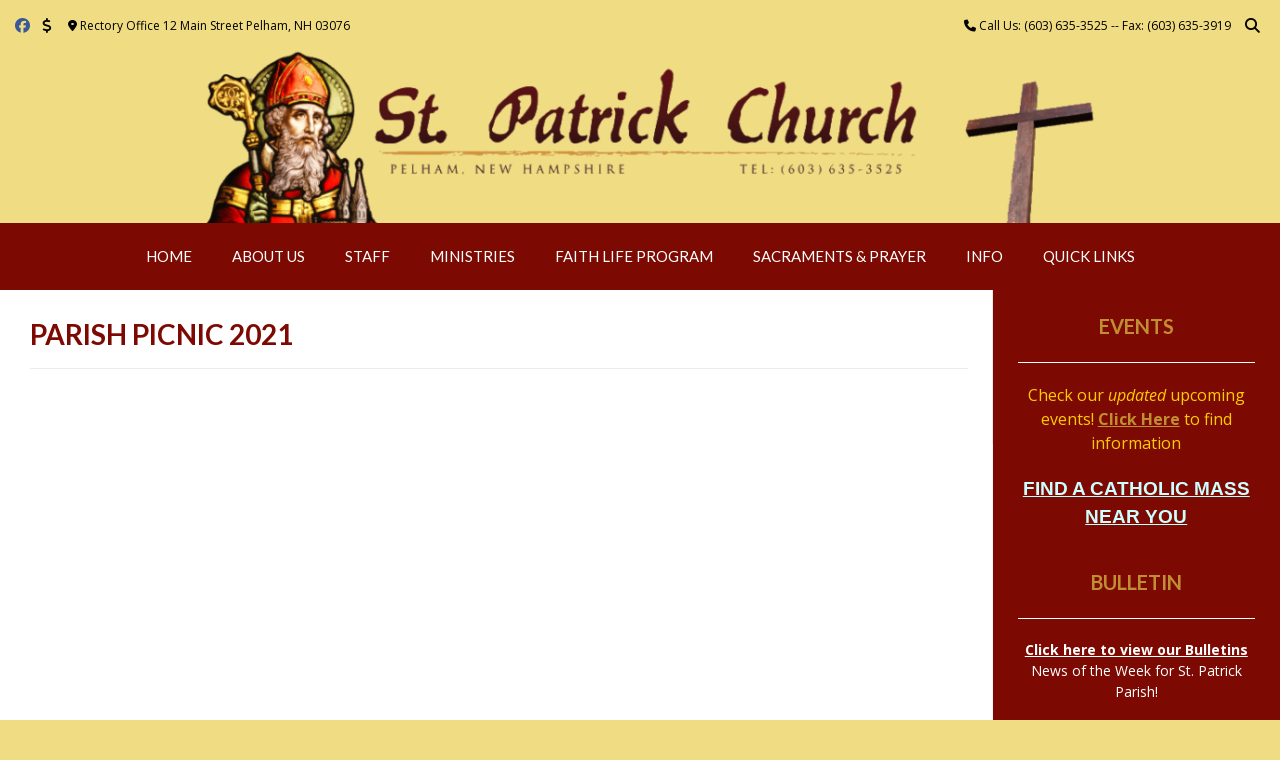

--- FILE ---
content_type: text/html; charset=UTF-8
request_url: https://stpatricks-pelham.com/parish-picnic-2021/
body_size: 77542
content:
<!DOCTYPE html><!-- Vogue Premium -->
<html lang="en-US">
<head>
<meta charset="UTF-8">
<meta name="viewport" content="width=device-width, initial-scale=1">
<link rel="profile" href="https://gmpg.org/xfn/11">
<title>Parish Picnic 2021 &#8211; Saint Patrick Church</title>
<meta name='robots' content='max-image-preview:large' />
<link rel='dns-prefetch' href='//fonts.googleapis.com' />
<link rel="alternate" type="application/rss+xml" title="Saint Patrick Church &raquo; Feed" href="https://stpatricks-pelham.com/feed/" />
<link rel="alternate" type="application/rss+xml" title="Saint Patrick Church &raquo; Comments Feed" href="https://stpatricks-pelham.com/comments/feed/" />
<link rel="alternate" title="oEmbed (JSON)" type="application/json+oembed" href="https://stpatricks-pelham.com/wp-json/oembed/1.0/embed?url=https%3A%2F%2Fstpatricks-pelham.com%2Fparish-picnic-2021%2F" />
<link rel="alternate" title="oEmbed (XML)" type="text/xml+oembed" href="https://stpatricks-pelham.com/wp-json/oembed/1.0/embed?url=https%3A%2F%2Fstpatricks-pelham.com%2Fparish-picnic-2021%2F&#038;format=xml" />
<style id='wp-img-auto-sizes-contain-inline-css' type='text/css'>
img:is([sizes=auto i],[sizes^="auto," i]){contain-intrinsic-size:3000px 1500px}
/*# sourceURL=wp-img-auto-sizes-contain-inline-css */
</style>
<style id='wp-emoji-styles-inline-css' type='text/css'>

	img.wp-smiley, img.emoji {
		display: inline !important;
		border: none !important;
		box-shadow: none !important;
		height: 1em !important;
		width: 1em !important;
		margin: 0 0.07em !important;
		vertical-align: -0.1em !important;
		background: none !important;
		padding: 0 !important;
	}
/*# sourceURL=wp-emoji-styles-inline-css */
</style>
<style id='wp-block-library-inline-css' type='text/css'>
:root{--wp-block-synced-color:#7a00df;--wp-block-synced-color--rgb:122,0,223;--wp-bound-block-color:var(--wp-block-synced-color);--wp-editor-canvas-background:#ddd;--wp-admin-theme-color:#007cba;--wp-admin-theme-color--rgb:0,124,186;--wp-admin-theme-color-darker-10:#006ba1;--wp-admin-theme-color-darker-10--rgb:0,107,160.5;--wp-admin-theme-color-darker-20:#005a87;--wp-admin-theme-color-darker-20--rgb:0,90,135;--wp-admin-border-width-focus:2px}@media (min-resolution:192dpi){:root{--wp-admin-border-width-focus:1.5px}}.wp-element-button{cursor:pointer}:root .has-very-light-gray-background-color{background-color:#eee}:root .has-very-dark-gray-background-color{background-color:#313131}:root .has-very-light-gray-color{color:#eee}:root .has-very-dark-gray-color{color:#313131}:root .has-vivid-green-cyan-to-vivid-cyan-blue-gradient-background{background:linear-gradient(135deg,#00d084,#0693e3)}:root .has-purple-crush-gradient-background{background:linear-gradient(135deg,#34e2e4,#4721fb 50%,#ab1dfe)}:root .has-hazy-dawn-gradient-background{background:linear-gradient(135deg,#faaca8,#dad0ec)}:root .has-subdued-olive-gradient-background{background:linear-gradient(135deg,#fafae1,#67a671)}:root .has-atomic-cream-gradient-background{background:linear-gradient(135deg,#fdd79a,#004a59)}:root .has-nightshade-gradient-background{background:linear-gradient(135deg,#330968,#31cdcf)}:root .has-midnight-gradient-background{background:linear-gradient(135deg,#020381,#2874fc)}:root{--wp--preset--font-size--normal:16px;--wp--preset--font-size--huge:42px}.has-regular-font-size{font-size:1em}.has-larger-font-size{font-size:2.625em}.has-normal-font-size{font-size:var(--wp--preset--font-size--normal)}.has-huge-font-size{font-size:var(--wp--preset--font-size--huge)}.has-text-align-center{text-align:center}.has-text-align-left{text-align:left}.has-text-align-right{text-align:right}.has-fit-text{white-space:nowrap!important}#end-resizable-editor-section{display:none}.aligncenter{clear:both}.items-justified-left{justify-content:flex-start}.items-justified-center{justify-content:center}.items-justified-right{justify-content:flex-end}.items-justified-space-between{justify-content:space-between}.screen-reader-text{border:0;clip-path:inset(50%);height:1px;margin:-1px;overflow:hidden;padding:0;position:absolute;width:1px;word-wrap:normal!important}.screen-reader-text:focus{background-color:#ddd;clip-path:none;color:#444;display:block;font-size:1em;height:auto;left:5px;line-height:normal;padding:15px 23px 14px;text-decoration:none;top:5px;width:auto;z-index:100000}html :where(.has-border-color){border-style:solid}html :where([style*=border-top-color]){border-top-style:solid}html :where([style*=border-right-color]){border-right-style:solid}html :where([style*=border-bottom-color]){border-bottom-style:solid}html :where([style*=border-left-color]){border-left-style:solid}html :where([style*=border-width]){border-style:solid}html :where([style*=border-top-width]){border-top-style:solid}html :where([style*=border-right-width]){border-right-style:solid}html :where([style*=border-bottom-width]){border-bottom-style:solid}html :where([style*=border-left-width]){border-left-style:solid}html :where(img[class*=wp-image-]){height:auto;max-width:100%}:where(figure){margin:0 0 1em}html :where(.is-position-sticky){--wp-admin--admin-bar--position-offset:var(--wp-admin--admin-bar--height,0px)}@media screen and (max-width:600px){html :where(.is-position-sticky){--wp-admin--admin-bar--position-offset:0px}}

/*# sourceURL=wp-block-library-inline-css */
</style><style id='global-styles-inline-css' type='text/css'>
:root{--wp--preset--aspect-ratio--square: 1;--wp--preset--aspect-ratio--4-3: 4/3;--wp--preset--aspect-ratio--3-4: 3/4;--wp--preset--aspect-ratio--3-2: 3/2;--wp--preset--aspect-ratio--2-3: 2/3;--wp--preset--aspect-ratio--16-9: 16/9;--wp--preset--aspect-ratio--9-16: 9/16;--wp--preset--color--black: #000000;--wp--preset--color--cyan-bluish-gray: #abb8c3;--wp--preset--color--white: #ffffff;--wp--preset--color--pale-pink: #f78da7;--wp--preset--color--vivid-red: #cf2e2e;--wp--preset--color--luminous-vivid-orange: #ff6900;--wp--preset--color--luminous-vivid-amber: #fcb900;--wp--preset--color--light-green-cyan: #7bdcb5;--wp--preset--color--vivid-green-cyan: #00d084;--wp--preset--color--pale-cyan-blue: #8ed1fc;--wp--preset--color--vivid-cyan-blue: #0693e3;--wp--preset--color--vivid-purple: #9b51e0;--wp--preset--gradient--vivid-cyan-blue-to-vivid-purple: linear-gradient(135deg,rgb(6,147,227) 0%,rgb(155,81,224) 100%);--wp--preset--gradient--light-green-cyan-to-vivid-green-cyan: linear-gradient(135deg,rgb(122,220,180) 0%,rgb(0,208,130) 100%);--wp--preset--gradient--luminous-vivid-amber-to-luminous-vivid-orange: linear-gradient(135deg,rgb(252,185,0) 0%,rgb(255,105,0) 100%);--wp--preset--gradient--luminous-vivid-orange-to-vivid-red: linear-gradient(135deg,rgb(255,105,0) 0%,rgb(207,46,46) 100%);--wp--preset--gradient--very-light-gray-to-cyan-bluish-gray: linear-gradient(135deg,rgb(238,238,238) 0%,rgb(169,184,195) 100%);--wp--preset--gradient--cool-to-warm-spectrum: linear-gradient(135deg,rgb(74,234,220) 0%,rgb(151,120,209) 20%,rgb(207,42,186) 40%,rgb(238,44,130) 60%,rgb(251,105,98) 80%,rgb(254,248,76) 100%);--wp--preset--gradient--blush-light-purple: linear-gradient(135deg,rgb(255,206,236) 0%,rgb(152,150,240) 100%);--wp--preset--gradient--blush-bordeaux: linear-gradient(135deg,rgb(254,205,165) 0%,rgb(254,45,45) 50%,rgb(107,0,62) 100%);--wp--preset--gradient--luminous-dusk: linear-gradient(135deg,rgb(255,203,112) 0%,rgb(199,81,192) 50%,rgb(65,88,208) 100%);--wp--preset--gradient--pale-ocean: linear-gradient(135deg,rgb(255,245,203) 0%,rgb(182,227,212) 50%,rgb(51,167,181) 100%);--wp--preset--gradient--electric-grass: linear-gradient(135deg,rgb(202,248,128) 0%,rgb(113,206,126) 100%);--wp--preset--gradient--midnight: linear-gradient(135deg,rgb(2,3,129) 0%,rgb(40,116,252) 100%);--wp--preset--font-size--small: 13px;--wp--preset--font-size--medium: 20px;--wp--preset--font-size--large: 36px;--wp--preset--font-size--x-large: 42px;--wp--preset--spacing--20: 0.44rem;--wp--preset--spacing--30: 0.67rem;--wp--preset--spacing--40: 1rem;--wp--preset--spacing--50: 1.5rem;--wp--preset--spacing--60: 2.25rem;--wp--preset--spacing--70: 3.38rem;--wp--preset--spacing--80: 5.06rem;--wp--preset--shadow--natural: 6px 6px 9px rgba(0, 0, 0, 0.2);--wp--preset--shadow--deep: 12px 12px 50px rgba(0, 0, 0, 0.4);--wp--preset--shadow--sharp: 6px 6px 0px rgba(0, 0, 0, 0.2);--wp--preset--shadow--outlined: 6px 6px 0px -3px rgb(255, 255, 255), 6px 6px rgb(0, 0, 0);--wp--preset--shadow--crisp: 6px 6px 0px rgb(0, 0, 0);}:where(.is-layout-flex){gap: 0.5em;}:where(.is-layout-grid){gap: 0.5em;}body .is-layout-flex{display: flex;}.is-layout-flex{flex-wrap: wrap;align-items: center;}.is-layout-flex > :is(*, div){margin: 0;}body .is-layout-grid{display: grid;}.is-layout-grid > :is(*, div){margin: 0;}:where(.wp-block-columns.is-layout-flex){gap: 2em;}:where(.wp-block-columns.is-layout-grid){gap: 2em;}:where(.wp-block-post-template.is-layout-flex){gap: 1.25em;}:where(.wp-block-post-template.is-layout-grid){gap: 1.25em;}.has-black-color{color: var(--wp--preset--color--black) !important;}.has-cyan-bluish-gray-color{color: var(--wp--preset--color--cyan-bluish-gray) !important;}.has-white-color{color: var(--wp--preset--color--white) !important;}.has-pale-pink-color{color: var(--wp--preset--color--pale-pink) !important;}.has-vivid-red-color{color: var(--wp--preset--color--vivid-red) !important;}.has-luminous-vivid-orange-color{color: var(--wp--preset--color--luminous-vivid-orange) !important;}.has-luminous-vivid-amber-color{color: var(--wp--preset--color--luminous-vivid-amber) !important;}.has-light-green-cyan-color{color: var(--wp--preset--color--light-green-cyan) !important;}.has-vivid-green-cyan-color{color: var(--wp--preset--color--vivid-green-cyan) !important;}.has-pale-cyan-blue-color{color: var(--wp--preset--color--pale-cyan-blue) !important;}.has-vivid-cyan-blue-color{color: var(--wp--preset--color--vivid-cyan-blue) !important;}.has-vivid-purple-color{color: var(--wp--preset--color--vivid-purple) !important;}.has-black-background-color{background-color: var(--wp--preset--color--black) !important;}.has-cyan-bluish-gray-background-color{background-color: var(--wp--preset--color--cyan-bluish-gray) !important;}.has-white-background-color{background-color: var(--wp--preset--color--white) !important;}.has-pale-pink-background-color{background-color: var(--wp--preset--color--pale-pink) !important;}.has-vivid-red-background-color{background-color: var(--wp--preset--color--vivid-red) !important;}.has-luminous-vivid-orange-background-color{background-color: var(--wp--preset--color--luminous-vivid-orange) !important;}.has-luminous-vivid-amber-background-color{background-color: var(--wp--preset--color--luminous-vivid-amber) !important;}.has-light-green-cyan-background-color{background-color: var(--wp--preset--color--light-green-cyan) !important;}.has-vivid-green-cyan-background-color{background-color: var(--wp--preset--color--vivid-green-cyan) !important;}.has-pale-cyan-blue-background-color{background-color: var(--wp--preset--color--pale-cyan-blue) !important;}.has-vivid-cyan-blue-background-color{background-color: var(--wp--preset--color--vivid-cyan-blue) !important;}.has-vivid-purple-background-color{background-color: var(--wp--preset--color--vivid-purple) !important;}.has-black-border-color{border-color: var(--wp--preset--color--black) !important;}.has-cyan-bluish-gray-border-color{border-color: var(--wp--preset--color--cyan-bluish-gray) !important;}.has-white-border-color{border-color: var(--wp--preset--color--white) !important;}.has-pale-pink-border-color{border-color: var(--wp--preset--color--pale-pink) !important;}.has-vivid-red-border-color{border-color: var(--wp--preset--color--vivid-red) !important;}.has-luminous-vivid-orange-border-color{border-color: var(--wp--preset--color--luminous-vivid-orange) !important;}.has-luminous-vivid-amber-border-color{border-color: var(--wp--preset--color--luminous-vivid-amber) !important;}.has-light-green-cyan-border-color{border-color: var(--wp--preset--color--light-green-cyan) !important;}.has-vivid-green-cyan-border-color{border-color: var(--wp--preset--color--vivid-green-cyan) !important;}.has-pale-cyan-blue-border-color{border-color: var(--wp--preset--color--pale-cyan-blue) !important;}.has-vivid-cyan-blue-border-color{border-color: var(--wp--preset--color--vivid-cyan-blue) !important;}.has-vivid-purple-border-color{border-color: var(--wp--preset--color--vivid-purple) !important;}.has-vivid-cyan-blue-to-vivid-purple-gradient-background{background: var(--wp--preset--gradient--vivid-cyan-blue-to-vivid-purple) !important;}.has-light-green-cyan-to-vivid-green-cyan-gradient-background{background: var(--wp--preset--gradient--light-green-cyan-to-vivid-green-cyan) !important;}.has-luminous-vivid-amber-to-luminous-vivid-orange-gradient-background{background: var(--wp--preset--gradient--luminous-vivid-amber-to-luminous-vivid-orange) !important;}.has-luminous-vivid-orange-to-vivid-red-gradient-background{background: var(--wp--preset--gradient--luminous-vivid-orange-to-vivid-red) !important;}.has-very-light-gray-to-cyan-bluish-gray-gradient-background{background: var(--wp--preset--gradient--very-light-gray-to-cyan-bluish-gray) !important;}.has-cool-to-warm-spectrum-gradient-background{background: var(--wp--preset--gradient--cool-to-warm-spectrum) !important;}.has-blush-light-purple-gradient-background{background: var(--wp--preset--gradient--blush-light-purple) !important;}.has-blush-bordeaux-gradient-background{background: var(--wp--preset--gradient--blush-bordeaux) !important;}.has-luminous-dusk-gradient-background{background: var(--wp--preset--gradient--luminous-dusk) !important;}.has-pale-ocean-gradient-background{background: var(--wp--preset--gradient--pale-ocean) !important;}.has-electric-grass-gradient-background{background: var(--wp--preset--gradient--electric-grass) !important;}.has-midnight-gradient-background{background: var(--wp--preset--gradient--midnight) !important;}.has-small-font-size{font-size: var(--wp--preset--font-size--small) !important;}.has-medium-font-size{font-size: var(--wp--preset--font-size--medium) !important;}.has-large-font-size{font-size: var(--wp--preset--font-size--large) !important;}.has-x-large-font-size{font-size: var(--wp--preset--font-size--x-large) !important;}
/*# sourceURL=global-styles-inline-css */
</style>

<style id='classic-theme-styles-inline-css' type='text/css'>
/*! This file is auto-generated */
.wp-block-button__link{color:#fff;background-color:#32373c;border-radius:9999px;box-shadow:none;text-decoration:none;padding:calc(.667em + 2px) calc(1.333em + 2px);font-size:1.125em}.wp-block-file__button{background:#32373c;color:#fff;text-decoration:none}
/*# sourceURL=/wp-includes/css/classic-themes.min.css */
</style>
<link rel='stylesheet' id='vogue-style-css' href='https://stpatricks-pelham.com/wp-content/themes/vogue/style.css?ver=1.0.12' type='text/css' media='all' />
<link rel='stylesheet' id='vogue-header-style-css' href='https://stpatricks-pelham.com/wp-content/themes/vogue/templates/css/header-one.css?ver=10.9.3' type='text/css' media='all' />
<link rel='stylesheet' id='vogue-child-style-css' href='https://stpatricks-pelham.com/wp-content/themes/vogue-child/style.css?ver=1.0.12' type='text/css' media='all' />
<link rel='stylesheet' id='customizer_vogue_fonts-css' href='//fonts.googleapis.com/css?family=Lato%3Aregular%2Citalic%2C700|Open+Sans%3Aregular%2Citalic%2C700%26subset%3Dlatin%2C' type='text/css' media='screen' />
<link rel='stylesheet' id='vogue-slider-style-css' href='https://stpatricks-pelham.com/wp-content/themes/vogue/includes/basic-slider/css/style.css?ver=10.9.3' type='text/css' media='all' />
<link rel='stylesheet' id='vogue-body-font-default-css' href='//fonts.googleapis.com/css?family=Open+Sans%3A400%2C300%2C300italic%2C400italic%2C600%2C600italic%2C700%2C700italic&#038;ver=10.9.3' type='text/css' media='all' />
<link rel='stylesheet' id='vogue-heading-font-default-css' href='//fonts.googleapis.com/css?family=Lato%3A400%2C300%2C300italic%2C400italic%2C700%2C700italic&#038;ver=10.9.3' type='text/css' media='all' />
<link rel='stylesheet' id='vogue-font-awesome-css' href='https://stpatricks-pelham.com/wp-content/themes/vogue/includes/font-awesome/css/all.min.css?ver=6.5.1' type='text/css' media='all' />
<link rel='stylesheet' id='vogue-footer-style-css' href='https://stpatricks-pelham.com/wp-content/themes/vogue/templates/css/footer-custom.css?ver=10.9.3' type='text/css' media='all' />
<link rel='stylesheet' id='vogue-color-social-icons-css' href='https://stpatricks-pelham.com/wp-content/themes/vogue/includes/css/color-social-icons.css?ver=10.9.3' type='text/css' media='all' />
<script type="text/javascript" src="https://stpatricks-pelham.com/wp-includes/js/jquery/jquery.min.js?ver=3.7.1" id="jquery-core-js"></script>
<script type="text/javascript" src="https://stpatricks-pelham.com/wp-includes/js/jquery/jquery-migrate.min.js?ver=3.4.1" id="jquery-migrate-js"></script>
<link rel="https://api.w.org/" href="https://stpatricks-pelham.com/wp-json/" /><link rel="alternate" title="JSON" type="application/json" href="https://stpatricks-pelham.com/wp-json/wp/v2/pages/6440" /><link rel="EditURI" type="application/rsd+xml" title="RSD" href="https://stpatricks-pelham.com/xmlrpc.php?rsd" />
<meta name="generator" content="WordPress 6.9" />
<link rel="canonical" href="https://stpatricks-pelham.com/parish-picnic-2021/" />
<link rel='shortlink' href='https://stpatricks-pelham.com/?p=6440' />
<style type="text/css" id="custom-background-css">
body.custom-background { background-color: #f0dc82; }
</style>
	<link rel="icon" href="https://stpatricks-pelham.com/wp-content/uploads/cropped-jppc_logo-32x32.png" sizes="32x32" />
<link rel="icon" href="https://stpatricks-pelham.com/wp-content/uploads/cropped-jppc_logo-192x192.png" sizes="192x192" />
<link rel="apple-touch-icon" href="https://stpatricks-pelham.com/wp-content/uploads/cropped-jppc_logo-180x180.png" />
<meta name="msapplication-TileImage" content="https://stpatricks-pelham.com/wp-content/uploads/cropped-jppc_logo-270x270.png" />
		<style type="text/css" id="wp-custom-css">
			/* JPPC Version 24.01.19 */
/* Page Headers */
h2, h3, h4, h5, h6 {
	color: #7C0A02;
	font-weight: bold;
	text-transform: uppercase;
}
/* Sidebar-Widgets */
#secondary {
	background-color: #7C0A02;
}
.site-container {
    padding: 0 0 0 30px;
}
.home .widget-area {
	padding: 40px;
}
.widget-area {
	padding: 25px;
	}
.page-template-template-left-sidebar-php .widget-area {
	float: left;
	padding: 25px;
}
.widget-area .widget-title, .site-footer .widget-title {
	text-align: center;
	color: #C18E33;
	font-weight:bold;
	font-size: 20px;
	line-height: 22px;
	border-bottom: 1px solid white;
}
.content-area .entry-content a,.widget-area .widget a {
	font-weight:bold;
	color: #C18E33;
	text-decoration: underline;
}
/* Footer-Widgets Area */
.site-footer .widget a {
	color: #800000;
	font-weight:bold;
	text-decoration: underline;
}
.site-footer-custom .site-footer-widgets {
	padding: 10px 0 0px;
	background-color: #f5f5f5;
}
/* Top Bar */
.site-topbar-left-ad, .site-topbar-right-no {
	font-size: 12px;
}
/* Header Text & Image */
.site-branding {
	text-align: center;
	display: inherit;
	padding: 0;
}
.main-navigation {
	display: normal;
}
.site-boxed {
	box-shadow: none;
}
/* 2 column menus - use my-menu-column-split */
.my-menu-column-split .sub-menu {
    column-count: 2;
    column-gap: 1px;
}
/* Slides issue fixed */
ul.slides li{
	max-height: 401px;
}		</style>
		<style id='vogue-customizer-custom-css-inline-css' type='text/css'>
.site-container,
				.site-boxed,
				.site-boxed .main-navigation.stick-header.stuck{max-width:1282px;}.woocommerce #container,
				.woocommerce-page #container,
				.content-area{width:77%;}.widget-area{width:23%;}#comments .form-submit #submit,
                .search-block .search-submit,
                .side-aligned-social a.header-social-icon,
                .no-results-btn,
                button,
                input[type="button"],
                input[type="reset"],
                input[type="submit"],
                .woocommerce ul.products li.product a.add_to_cart_button, .woocommerce-page ul.products li.product a.add_to_cart_button,
                .woocommerce ul.products li.product .onsale, .woocommerce-page ul.products li.product .onsale,
                .woocommerce button.button.alt,
                .woocommerce-page button.button.alt,
                .woocommerce input.button.alt:hover,
                .woocommerce-page #content input.button.alt:hover,
                .woocommerce .cart-collaterals .shipping_calculator .button,
                .woocommerce-page .cart-collaterals .shipping_calculator .button,
                .woocommerce a.button,
                .woocommerce #respond input#submit.alt,
				.woocommerce a.button.alt,
				.woocommerce button.button.alt,
				.woocommerce input.button.alt,
                .woocommerce-page a.button,
                .woocommerce input.button,
                .woocommerce-page #content input.button,
                .woocommerce-page input.button,
                .woocommerce #review_form #respond .form-submit input,
                .woocommerce-page #review_form #respond .form-submit input,
                .woocommerce-cart .wc-proceed-to-checkout a.checkout-button:hover,
                .woocommerce .widget_price_filter .ui-slider .ui-slider-range,
                .woocommerce .widget_price_filter .ui-slider .ui-slider-handle,
                .single-product span.onsale,
                .woocommerce button.button.alt.disabled,
                .main-navigation ul ul a:hover,
                .main-navigation ul ul li.focus > a,
                .main-navigation ul ul li.current-menu-item > a,
                .main-navigation ul ul li.current_page_item > a,
                .main-navigation ul ul li.current-menu-parent > a,
                .main-navigation ul ul li.current_page_parent > a,
                .main-navigation ul ul li.current-menu-ancestor > a,
                .main-navigation ul ul li.current_page_ancestor > a,
                .main-navigation button,
                .wpcf7-submit,
                .vogue-btn,
				.vogue-numeric-navigation.square li a,
				.vogue-numeric-navigation.square li a:hover,
				.vogue-numeric-navigation.square li.active a,
				.vogue-numeric-navigation.square li.disabled,
				.vogue-numeric-navigation.circle li a,
				.vogue-numeric-navigation.circle li a:hover,
				.vogue-numeric-navigation.circle li.active a,
				.vogue-numeric-navigation.circle li.disabled,
				.vogue-numeric-navigation.squaretxt li a,
				.vogue-numeric-navigation.squaretxt li a:hover,
				.vogue-numeric-navigation.squaretxt li.active a,
                .vogue-numeric-navigation.squaretxt li.disabled,
                .pag-btn-two .vogue-loadmore,
				.wp-paginate li a:hover,
				.wp-paginate li a:active,
				.wp-paginate li .current,
				.wp-paginate.wpp-modern-grey li a:hover,
				.wp-paginate.wpp-modern-grey li .current{background:inherit;background-color:#000000;}.wp-block-quote:not(.is-large),
				.wp-block-quote:not(.is-style-large){border-left-color:#000000;}.vogue-scrollmore::before{border-top-color:#000000;}blockquote{border-left-color:#000000 !important;}a,
				.content-area .entry-content a,
				#comments a,
				.post-edit-link,
				.site-title a,
				.error-404.not-found .page-header .page-title span,
				.search-button .fa-search,
				.header-cart-checkout.cart-has-items .fa-shopping-cart,
				.site-footer-bottom-bar ul li a:hover,
				.site-header-topbar li.focus > a,
				.vogue-numeric-navigation.circle li.prev a,
				.vogue-numeric-navigation.circle li.next a,
				.vogue-numeric-navigation.squaretxt li.prev a,
				.vogue-numeric-navigation.squaretxt li.next a,
				.main-navigation div > ul > li > a:hover,
				.main-navigation div > ul > li.current-menu-item > a,
				.main-navigation div > ul > li.current-menu-ancestor > a,
				.main-navigation div > ul > li.current-menu-parent > a,
				.main-navigation div > ul > li.current_page_parent > a,
                .main-navigation div > ul > li.current_page_ancestor > a,
                .main-navigation div > ul > li.focus > a{color:#000000;}.main-navigation button:hover,
                #comments .form-submit #submit:hover,
                .search-block .search-submit:hover,
                .no-results-btn:hover,
                button,
                input[type="button"],
                input[type="reset"],
                input[type="submit"],
                .woocommerce input.button.alt,
                .woocommerce-page #content input.button.alt,
                .woocommerce .cart-collaterals .shipping_calculator .button,
                .woocommerce-page .cart-collaterals .shipping_calculator .button,
                .woocommerce a.button:hover,
                .woocommerce #respond input#submit.alt:hover,
				.woocommerce a.button.alt:hover,
				.woocommerce button.button.alt:hover,
				.woocommerce input.button.alt:hover,
                .woocommerce-page a.button:hover,
                .woocommerce input.button:hover,
                .woocommerce-page #content input.button:hover,
                .woocommerce-page input.button:hover,
                .woocommerce ul.products li.product a.add_to_cart_button:hover, .woocommerce-page ul.products li.product a.add_to_cart_button:hover,
                .woocommerce button.button.alt:hover,
                .woocommerce-page button.button.alt:hover,
                .woocommerce #review_form #respond .form-submit input:hover,
                .woocommerce-page #review_form #respond .form-submit input:hover,
                .woocommerce-cart .wc-proceed-to-checkout a.checkout-button,
                .woocommerce .widget_price_filter .price_slider_wrapper .ui-widget-content,
				.woocommerce button.button.alt.disabled:hover,
				.vogue-numeric-navigation.square li a:hover,
				.vogue-numeric-navigation.square li.active a,
				.vogue-numeric-navigation.circle li a:hover,
				.vogue-numeric-navigation.circle li.active a,
				.vogue-numeric-navigation.squaretxt li a:hover,
                .vogue-numeric-navigation.squaretxt li.active a,
                .pag-btn-two .vogue-loadmore:hover,
                .vogue-btn:hover,
                .wpcf7-submit:hover{background:inherit;background-color:#000000;}a:hover,
				.content-area .entry-content a:hover,
				.header-social .header-social-icon:hover,
				.site-header-topbar ul li a:hover,
                .widget-area .widget a:hover,
                .site-footer-widgets .widget a:hover,
                .site-footer .widget a:hover,
                .search-btn:hover,
                .search-button .fa-search:hover,
                .site-footer-bottom-bar ul li a:hover,
                .woocommerce #content div.product p.price,
                .woocommerce-page #content div.product p.price,
                .woocommerce-page div.product p.price,
                .woocommerce #content div.product span.price,
                .woocommerce div.product span.price,
                .woocommerce-page #content div.product span.price,
                .woocommerce-page div.product span.price,

                .woocommerce #content div.product .woocommerce-tabs ul.tabs li.active,
                .woocommerce div.product .woocommerce-tabs ul.tabs li.active,
                .woocommerce-page #content div.product .woocommerce-tabs ul.tabs li.active,
				.woocommerce-page div.product .woocommerce-tabs ul.tabs li.active,
				.vogue-numeric-navigation.circle li.prev a:hover,
				.vogue-numeric-navigation.circle li.next a:hover,
				.vogue-numeric-navigation.squaretxt li.prev a:hover,
				.vogue-numeric-navigation.squaretxt li.next a:hover,
				.vogue-numeric-navigation.numbers li.prev a:hover,
				.vogue-numeric-navigation.numbers li.next a:hover,
				.vogue-numeric-navigation.numbers li.active a{color:#000000;}.site-header,
				.main-navigation.stick-header.stuck,
				.main-navigation ul ul{background-color:#f0dc82;}.site-header,
				.main-navigation ul li a,
				.header-social .header-social-icon,
				.header-social .social-pinterest span{color:#000000;}.main-navigation,
				.main-navigation.stick-header.stuck,
				.main-navigation ul ul{background-color:#7c0a02;}.main-navigation ul li a,
				a.header-cart-contents,
				.header-menu-button{color:#ffffff;}.main-navigation div > ul > li > a:hover,
				.main-navigation div > ul > li.current-menu-item > a,
				.main-navigation div > ul > li.current-menu-ancestor > a,
				.main-navigation div > ul > li.current-menu-parent > a,
				.main-navigation div > ul > li.current_page_parent > a,
				.main-navigation div > ul > li.current_page_ancestor > a{color:#ffffff !important;}.main-navigation ul ul{background-color:#7c0a02;}.footer-custom-block.footer-custom-one{width:33%;}.footer-custom-block.footer-custom-two{width:33%;}.footer-custom-block.footer-custom-three{width:33%;}.footer-custom-block.footer-custom-four{width:1%;}.main-navigation a{font-size:15px;}
/*# sourceURL=vogue-customizer-custom-css-inline-css */
</style>
</head>
<body data-rsssl=1 class="wp-singular page-template-default page page-id-6440 custom-background wp-theme-vogue wp-child-theme-vogue-child metaslider-plugin">
<div id="page" class="hfeed site vogue-no-slider">

<a class="skip-link screen-reader-text" href="#site-content">Skip to content</a>
	
<div class="site-boxed">	
	
			
			
		
<header id="masthead" class="site-header site-header-one  header-no-lines">

	
			<div class="site-header-topbar">
			<div class="site-topbar-left social-icons-color">
				
				
					<a href="https://www.facebook.com/stpatrickspelham/" target="_blank" title="Find Us on Facebook" class="header-social-icon social-facebook" rel="noopener"><i class="fab fa-facebook"></i></a><a href="https://secure.myvanco.com/L-ZFJ9/home" target="_blank" class="header-social-icon social-custom" rel="noopener"><i class="fas fa-dollar"></i></a>
				
				
					            	<span class="site-topbar-left-ad header-address"><i class="fas fa-map-marker-alt"></i> Rectory Office 12 Main Street Pelham, NH 03076</span>
				
							</div>

			<div class="site-topbar-right">
				
					            	<span class="site-topbar-right-no header-phone"><i class="fas fa-phone"></i> Call Us: (603) 635-3525 -- Fax: (603) 635-3919</span>
				
									<button class="menu-search">
				    	<i class="fas fa-search search-btn"></i>
				    </button>
				
							</div>

			<div class="clearboth"></div>
		</div>
				    <div class="search-block">
		        		        	<form role="search" method="get" class="search-form" action="https://stpatricks-pelham.com/">
	<label>
		<input type="search" class="search-field" placeholder="Search &amp; hit enter&hellip;" value="" name="s" title="Search for:" />
	</label>
	<input type="submit" class="search-submit" value="&nbsp;" />
</form>		        		    </div>
			
	<div class="site-container  ">

		<div class="site-branding">

					        <a href="https://stpatricks-pelham.com/" class="site-logo-img" title="Saint Patrick Church"><img src="https://stpatricks-pelham.com/wp-content/uploads/stpatricks-header_1100.png" alt="Saint Patrick Church" /></a>
                
                
                                        
                                
		    
		</div><!-- .site-branding -->

	</div>
	
						<nav id="site-navigation" class="main-navigation  vogue-mobile-nav-skin-dark" role="navigation">
				<button class="header-menu-button"><i class="fas fa-bars"></i><span>menu</span></button>
				<div id="main-menu" class="main-menu-container">
					<div class="main-menu-inner">
						<button class="main-menu-close"><i class="fas fa-angle-right"></i><i class="fas fa-angle-left"></i></button>
						<div class="menu-main-menu-container"><ul id="primary-menu" class="menu"><li id="menu-item-701" class="menu-item menu-item-type-post_type menu-item-object-page menu-item-home menu-item-701"><a href="https://stpatricks-pelham.com/">Home</a></li>
<li id="menu-item-5" class="menu-item menu-item-type-custom menu-item-object-custom current-menu-ancestor menu-item-has-children menu-item-5"><a href="#">About Us</a>
<ul class="sub-menu">
	<li id="menu-item-744" class="menu-item menu-item-type-post_type menu-item-object-page menu-item-744"><a href="https://stpatricks-pelham.com/mass-schedule/">Mass Schedule</a></li>
	<li id="menu-item-707" class="menu-item menu-item-type-post_type menu-item-object-page menu-item-707"><a href="https://stpatricks-pelham.com/finance-council/">Finance Council</a></li>
	<li id="menu-item-706" class="menu-item menu-item-type-post_type menu-item-object-page menu-item-706"><a href="https://stpatricks-pelham.com/parish-pastoral-council/">Parish Pastoral Council</a></li>
	<li id="menu-item-705" class="menu-item menu-item-type-post_type menu-item-object-page menu-item-has-children menu-item-705"><a href="https://stpatricks-pelham.com/tour-of-the-church/">Tour of the Church</a>
	<ul class="sub-menu">
		<li id="menu-item-709" class="menu-item menu-item-type-post_type menu-item-object-page menu-item-709"><a href="https://stpatricks-pelham.com/tour-of-the-church/">Church Building</a></li>
		<li id="menu-item-704" class="menu-item menu-item-type-post_type menu-item-object-page menu-item-704"><a href="https://stpatricks-pelham.com/eucharistic-shrine/">Eucharistic Chapel</a></li>
		<li id="menu-item-703" class="menu-item menu-item-type-post_type menu-item-object-page menu-item-703"><a href="https://stpatricks-pelham.com/sanctuary/">Sanctuary</a></li>
		<li id="menu-item-702" class="menu-item menu-item-type-post_type menu-item-object-page menu-item-702"><a href="https://stpatricks-pelham.com/the-nave/">The Nave</a></li>
	</ul>
</li>
	<li id="menu-item-708" class="menu-item menu-item-type-post_type menu-item-object-page menu-item-708"><a href="https://stpatricks-pelham.com/history/">History</a></li>
	<li id="menu-item-747" class="menu-item menu-item-type-post_type menu-item-object-page menu-item-747"><a href="https://stpatricks-pelham.com/parish-registration-form/">Parish Registration Form</a></li>
	<li id="menu-item-748" class="menu-item menu-item-type-post_type menu-item-object-page menu-item-748"><a href="https://stpatricks-pelham.com/automatic-withdrawal-option/">Automatic Withdrawal Option</a></li>
	<li id="menu-item-755" class="menu-item menu-item-type-post_type menu-item-object-page current-menu-ancestor current-menu-parent current_page_parent current_page_ancestor menu-item-has-children menu-item-755"><a href="https://stpatricks-pelham.com/photo-gallery/">Photo Gallery</a>
	<ul class="sub-menu">
		<li id="menu-item-7465" class="menu-item menu-item-type-post_type menu-item-object-page menu-item-7465"><a href="https://stpatricks-pelham.com/parish-picnic-2022/">Parish Picnic 2022</a></li>
		<li id="menu-item-6506" class="menu-item menu-item-type-post_type menu-item-object-page current-menu-item page_item page-item-6440 current_page_item menu-item-6506"><a href="https://stpatricks-pelham.com/parish-picnic-2021/" aria-current="page">Parish Picnic 2021</a></li>
		<li id="menu-item-7569" class="menu-item menu-item-type-post_type menu-item-object-page menu-item-7569"><a href="https://stpatricks-pelham.com/light-of-the-world/">Light of the World 10/2022</a></li>
		<li id="menu-item-7643" class="menu-item menu-item-type-post_type menu-item-object-page menu-item-7643"><a href="https://stpatricks-pelham.com/volunteer-appreciation-dinner/">Volunteer Appreciation Dinner 2022</a></li>
	</ul>
</li>
	<li id="menu-item-749" class="menu-item menu-item-type-post_type menu-item-object-page menu-item-749"><a href="https://stpatricks-pelham.com/directions/">Directions to St. Patrick</a></li>
</ul>
</li>
<li id="menu-item-710" class="menu-item menu-item-type-post_type menu-item-object-page menu-item-710"><a href="https://stpatricks-pelham.com/staff/">Staff</a></li>
<li id="menu-item-6" class="menu-item menu-item-type-custom menu-item-object-custom menu-item-has-children menu-item-6"><a href="#">Ministries</a>
<ul class="sub-menu">
	<li id="menu-item-721" class="menu-item menu-item-type-post_type menu-item-object-page menu-item-721"><a href="https://stpatricks-pelham.com/ministries/">Ministry Information</a></li>
	<li id="menu-item-6642" class="menu-item menu-item-type-post_type menu-item-object-page menu-item-6642"><a href="https://stpatricks-pelham.com/men-of-st-joseph/">Men of St. Joseph</a></li>
	<li id="menu-item-711" class="menu-item menu-item-type-post_type menu-item-object-page menu-item-711"><a href="https://stpatricks-pelham.com/lectors/">Lectors</a></li>
	<li id="menu-item-712" class="menu-item menu-item-type-post_type menu-item-object-page menu-item-712"><a href="https://stpatricks-pelham.com/extraordinary-ministers-of-the-eucharist/">Extraordinary Ministers of Holy Communion</a></li>
	<li id="menu-item-4336" class="menu-item menu-item-type-post_type menu-item-object-page menu-item-4336"><a href="https://stpatricks-pelham.com/rosary-schedule/">Rosary Schedule</a></li>
	<li id="menu-item-713" class="menu-item menu-item-type-post_type menu-item-object-page menu-item-713"><a href="https://stpatricks-pelham.com/hospitality/">Hospitality</a></li>
	<li id="menu-item-714" class="menu-item menu-item-type-post_type menu-item-object-page menu-item-714"><a href="https://stpatricks-pelham.com/altar-servers/">Altar Servers</a></li>
	<li id="menu-item-715" class="menu-item menu-item-type-post_type menu-item-object-page menu-item-715"><a href="https://stpatricks-pelham.com/music-ministry/">Music Ministry</a></li>
	<li id="menu-item-3340" class="menu-item menu-item-type-post_type menu-item-object-page menu-item-3340"><a href="https://stpatricks-pelham.com/catechist-teacher-of-the-faith/">Catechist – Teacher of the Faith</a></li>
	<li id="menu-item-716" class="menu-item menu-item-type-post_type menu-item-object-page menu-item-716"><a href="https://stpatricks-pelham.com/bereavement/">Bereavement</a></li>
	<li id="menu-item-717" class="menu-item menu-item-type-post_type menu-item-object-page menu-item-717"><a href="https://stpatricks-pelham.com/womens-guild/">Women’s Guild</a></li>
	<li id="menu-item-3684" class="menu-item menu-item-type-post_type menu-item-object-page menu-item-3684"><a href="https://stpatricks-pelham.com/community-dinner/">Community Dinner</a></li>
</ul>
</li>
<li id="menu-item-7" class="menu-item menu-item-type-custom menu-item-object-custom menu-item-has-children menu-item-7"><a href="#">Faith Life Program</a>
<ul class="sub-menu">
	<li id="menu-item-2651" class="menu-item menu-item-type-post_type menu-item-object-page menu-item-2651"><a href="https://stpatricks-pelham.com/faith-life-registration-2/">Faith Life Registration &#038; Schedule</a></li>
	<li id="menu-item-2713" class="menu-item menu-item-type-post_type menu-item-object-page menu-item-2713"><a href="https://stpatricks-pelham.com/confirmation-2-take-home-materials/">Confirmation Forms</a></li>
	<li id="menu-item-8116" class="menu-item menu-item-type-post_type menu-item-object-page menu-item-8116"><a href="https://stpatricks-pelham.com/faith-life-photo-album/">Faith Life Photo Album</a></li>
	<li id="menu-item-1988" class="menu-item menu-item-type-post_type menu-item-object-page menu-item-1988"><a href="https://stpatricks-pelham.com/youth-group/">Youth Ministry</a></li>
	<li id="menu-item-4787" class="menu-item menu-item-type-post_type menu-item-object-page menu-item-4787"><a href="https://stpatricks-pelham.com/vacation-bible-school/">Vacation Bible School</a></li>
	<li id="menu-item-1903" class="menu-item menu-item-type-post_type menu-item-object-page menu-item-1903"><a href="https://stpatricks-pelham.com/formed/">FORMED</a></li>
	<li id="menu-item-738" class="menu-item menu-item-type-post_type menu-item-object-page menu-item-738"><a href="https://stpatricks-pelham.com/adult-faith-formation/">Adult Faith Formation</a></li>
</ul>
</li>
<li id="menu-item-9" class="menu-item menu-item-type-custom menu-item-object-custom menu-item-has-children menu-item-9"><a href="#">Sacraments &#038; Prayer</a>
<ul class="sub-menu">
	<li id="menu-item-8143" class="menu-item menu-item-type-post_type menu-item-object-page menu-item-has-children menu-item-8143"><a href="https://stpatricks-pelham.com/funeral-preparation/">Funeral Preparation</a>
	<ul class="sub-menu">
		<li id="menu-item-8144" class="menu-item menu-item-type-post_type menu-item-object-page menu-item-8144"><a href="https://stpatricks-pelham.com/funeral-music/">Funeral Music</a></li>
	</ul>
</li>
	<li id="menu-item-729" class="menu-item menu-item-type-post_type menu-item-object-page menu-item-729"><a href="https://stpatricks-pelham.com/sacrament-of-baptism/">Sacrament of Baptism</a></li>
	<li id="menu-item-723" class="menu-item menu-item-type-post_type menu-item-object-page menu-item-has-children menu-item-723"><a href="https://stpatricks-pelham.com/sacrament-of-marriage/">Sacrament of Marriage</a>
	<ul class="sub-menu">
		<li id="menu-item-725" class="menu-item menu-item-type-post_type menu-item-object-page menu-item-725"><a href="https://stpatricks-pelham.com/engaged-couples/">Engaged Couples</a></li>
		<li id="menu-item-724" class="menu-item menu-item-type-post_type menu-item-object-page menu-item-724"><a href="https://stpatricks-pelham.com/married-couples-resource-page/">Married Couples Resource Page</a></li>
	</ul>
</li>
	<li id="menu-item-727" class="menu-item menu-item-type-post_type menu-item-object-page menu-item-has-children menu-item-727"><a href="https://stpatricks-pelham.com/sacrament-of-reconciliation/">Sacrament of Reconciliation</a>
	<ul class="sub-menu">
		<li id="menu-item-726" class="menu-item menu-item-type-post_type menu-item-object-page menu-item-726"><a href="https://stpatricks-pelham.com/confession/">What to Say When You Are Making Your Confession</a></li>
		<li id="menu-item-733" class="menu-item menu-item-type-post_type menu-item-object-page menu-item-733"><a href="https://stpatricks-pelham.com/first-reconciliation-first-eucharist/">First Reconciliation &#038; First Eucharist</a></li>
	</ul>
</li>
	<li id="menu-item-3720" class="menu-item menu-item-type-post_type menu-item-object-page menu-item-3720"><a href="https://stpatricks-pelham.com/light-of-the-world-retreat/">Light of the World Retreat</a></li>
	<li id="menu-item-728" class="menu-item menu-item-type-post_type menu-item-object-page menu-item-728"><a href="https://stpatricks-pelham.com/rcia/">Becoming Catholic — R.C.I.A.</a></li>
	<li id="menu-item-2785" class="menu-item menu-item-type-post_type menu-item-object-page menu-item-2785"><a href="https://stpatricks-pelham.com/adoration/">Adoration</a></li>
	<li id="menu-item-3145" class="menu-item menu-item-type-post_type menu-item-object-page menu-item-3145"><a href="https://stpatricks-pelham.com/stations-of-the-cross/">Stations of the Cross</a></li>
	<li id="menu-item-3203" class="menu-item menu-item-type-post_type menu-item-object-page menu-item-3203"><a href="https://stpatricks-pelham.com/divine-mercy-novena/">Divine Mercy Novena</a></li>
	<li id="menu-item-3196" class="menu-item menu-item-type-post_type menu-item-object-page menu-item-3196"><a href="https://stpatricks-pelham.com/healing-masses/">Healing Masses</a></li>
	<li id="menu-item-3158" class="menu-item menu-item-type-post_type menu-item-object-page menu-item-3158"><a href="https://stpatricks-pelham.com/mission-challenge/">Parish Missions and Talks</a></li>
	<li id="menu-item-743" class="menu-item menu-item-type-post_type menu-item-object-page menu-item-743"><a href="https://stpatricks-pelham.com/daily-readings-and-meditations/">Daily Readings and Meditations</a></li>
</ul>
</li>
<li id="menu-item-10" class="menu-item menu-item-type-custom menu-item-object-custom menu-item-has-children menu-item-10"><a href="#">Info</a>
<ul class="sub-menu">
	<li id="menu-item-8145" class="menu-item menu-item-type-post_type menu-item-object-page menu-item-has-children menu-item-8145"><a href="https://stpatricks-pelham.com/funeral-preparation/">Funeral Preparation</a>
	<ul class="sub-menu">
		<li id="menu-item-8146" class="menu-item menu-item-type-post_type menu-item-object-page menu-item-8146"><a href="https://stpatricks-pelham.com/funeral-music/">Funeral Music</a></li>
	</ul>
</li>
	<li id="menu-item-739" class="menu-item menu-item-type-post_type menu-item-object-page menu-item-739"><a href="https://stpatricks-pelham.com/food-pantry/">St. Patrick Parish Food Pantry in Pelham</a></li>
	<li id="menu-item-742" class="menu-item menu-item-type-post_type menu-item-object-page menu-item-742"><a href="https://stpatricks-pelham.com/knights-of-columbus/">Knights of Columbus</a></li>
</ul>
</li>
<li id="menu-item-8" class="menu-item menu-item-type-custom menu-item-object-custom menu-item-has-children menu-item-8"><a href="#">Quick Links</a>
<ul class="sub-menu">
	<li id="menu-item-754" class="menu-item menu-item-type-post_type menu-item-object-page menu-item-754"><a href="https://stpatricks-pelham.com/fr-von-derosias-homilies/">On-line Masses and Homilies</a></li>
	<li id="menu-item-757" class="menu-item menu-item-type-post_type menu-item-object-page menu-item-757"><a href="https://stpatricks-pelham.com/from-the-pastor/">From our Pastor&#8217;s Desk</a></li>
	<li id="menu-item-3103" class="menu-item menu-item-type-post_type menu-item-object-page menu-item-3103"><a href="https://stpatricks-pelham.com/upcoming-events/">Upcoming Events</a></li>
	<li id="menu-item-2844" class="menu-item menu-item-type-post_type menu-item-object-page menu-item-2844"><a href="https://stpatricks-pelham.com/mass-on-pelham-television-ptv/">Mass on Pelham Television (PTV)</a></li>
	<li id="menu-item-756" class="menu-item menu-item-type-post_type menu-item-object-page menu-item-756"><a href="https://stpatricks-pelham.com/bulletin/">Bulletin Archive</a></li>
</ul>
</li>
</ul></div>
											</div>
				</div>
			</nav><!-- #site-navigation -->
			
</header><!-- #masthead -->		
		
	
	    
                	
	
	<div id="site-content" class="site-container content-container content-has-sidebar  vogue-woocommerce-cols-4 ">
	
	<div id="primary" class="content-area">
		<main id="main" class="site-main" role="main">
			
			            
        <header class="entry-header ">
            
                            
                <h3 class="entry-title">Parish Picnic 2021</h3>                
                        
                    
    	            	        
    	                
        </header><!-- .entry-header -->
        
    
			
				
<article id="post-6440" class="post-6440 page type-page status-publish hentry">
	
	
	<div class="entry-content">
		<p><a href="https://www.stpatricks-pelham.com/parish-picnic-2021/20210926_122314/" rel="attachment wp-att-6441"><img fetchpriority="high" decoding="async" class="alignright size-full wp-image-6441" src="https://www.stpatricks-pelham.com/wp-content/uploads/20210926_122314.jpg" alt="" width="1259" height="708" /></a> <a href="https://www.stpatricks-pelham.com/parish-picnic-2021/20210926_122324/" rel="attachment wp-att-6442"><img decoding="async" class="alignright size-full wp-image-6442" src="https://www.stpatricks-pelham.com/wp-content/uploads/20210926_122324.jpg" alt="" width="1259" height="708" /></a> <a href="https://www.stpatricks-pelham.com/parish-picnic-2021/20210926_122344/" rel="attachment wp-att-6443"><img decoding="async" class="alignright size-full wp-image-6443" src="https://www.stpatricks-pelham.com/wp-content/uploads/20210926_122344.jpg" alt="" width="1259" height="708" /></a> <a href="https://www.stpatricks-pelham.com/parish-picnic-2021/20210926_122346/" rel="attachment wp-att-6444"><img loading="lazy" decoding="async" class="alignright size-full wp-image-6444" src="https://www.stpatricks-pelham.com/wp-content/uploads/20210926_122346.jpg" alt="" width="1259" height="708" /></a> <a href="https://www.stpatricks-pelham.com/parish-picnic-2021/20210926_122354/" rel="attachment wp-att-6445"><img loading="lazy" decoding="async" class="alignright size-full wp-image-6445" src="https://www.stpatricks-pelham.com/wp-content/uploads/20210926_122354.jpg" alt="" width="1259" height="708" /></a> <a href="https://www.stpatricks-pelham.com/parish-picnic-2021/20210926_122422/" rel="attachment wp-att-6446"><img loading="lazy" decoding="async" class="alignright size-full wp-image-6446" src="https://www.stpatricks-pelham.com/wp-content/uploads/20210926_122422.jpg" alt="" width="1259" height="708" /></a> <a href="https://www.stpatricks-pelham.com/parish-picnic-2021/20210926_122424/" rel="attachment wp-att-6447"><img loading="lazy" decoding="async" class="alignright size-full wp-image-6447" src="https://www.stpatricks-pelham.com/wp-content/uploads/20210926_122424.jpg" alt="" width="1259" height="708" /></a> <a href="https://www.stpatricks-pelham.com/parish-picnic-2021/20210926_122436/" rel="attachment wp-att-6448"><img loading="lazy" decoding="async" class="alignright size-full wp-image-6448" src="https://www.stpatricks-pelham.com/wp-content/uploads/20210926_122436.jpg" alt="" width="1259" height="708" /></a> <a href="https://www.stpatricks-pelham.com/parish-picnic-2021/20210926_122456/" rel="attachment wp-att-6449"><img loading="lazy" decoding="async" class="alignright size-full wp-image-6449" src="https://www.stpatricks-pelham.com/wp-content/uploads/20210926_122456.jpg" alt="" width="1259" height="708" /></a> <a href="https://www.stpatricks-pelham.com/parish-picnic-2021/20210926_122457/" rel="attachment wp-att-6450"><img loading="lazy" decoding="async" class="alignright size-full wp-image-6450" src="https://www.stpatricks-pelham.com/wp-content/uploads/20210926_122457.jpg" alt="" width="1259" height="708" /></a> <a href="https://www.stpatricks-pelham.com/parish-picnic-2021/20210926_122506/" rel="attachment wp-att-6451"><img loading="lazy" decoding="async" class="alignright size-full wp-image-6451" src="https://www.stpatricks-pelham.com/wp-content/uploads/20210926_122506.jpg" alt="" width="1259" height="708" /></a> <a href="https://www.stpatricks-pelham.com/parish-picnic-2021/20210926_122531/" rel="attachment wp-att-6452"><img loading="lazy" decoding="async" class="alignright size-full wp-image-6452" src="https://www.stpatricks-pelham.com/wp-content/uploads/20210926_122531.jpg" alt="" width="1259" height="708" /></a> <a href="https://www.stpatricks-pelham.com/parish-picnic-2021/20210926_122531-2/" rel="attachment wp-att-6453"><img loading="lazy" decoding="async" class="alignright size-full wp-image-6453" src="https://www.stpatricks-pelham.com/wp-content/uploads/20210926_122531-1.jpg" alt="" width="1259" height="708" /></a> <a href="https://www.stpatricks-pelham.com/parish-picnic-2021/20210926_122534/" rel="attachment wp-att-6454"><img loading="lazy" decoding="async" class="alignright size-full wp-image-6454" src="https://www.stpatricks-pelham.com/wp-content/uploads/20210926_122534.jpg" alt="" width="1259" height="708" /></a> <a href="https://www.stpatricks-pelham.com/parish-picnic-2021/20210926_122612/" rel="attachment wp-att-6455"><img loading="lazy" decoding="async" class="alignright size-full wp-image-6455" src="https://www.stpatricks-pelham.com/wp-content/uploads/20210926_122612.jpg" alt="" width="1259" height="708" /></a> <a href="https://www.stpatricks-pelham.com/parish-picnic-2021/20210926_122614/" rel="attachment wp-att-6456"><img loading="lazy" decoding="async" class="alignright size-full wp-image-6456" src="https://www.stpatricks-pelham.com/wp-content/uploads/20210926_122614.jpg" alt="" width="1259" height="708" /></a> <a href="https://www.stpatricks-pelham.com/parish-picnic-2021/20210926_122637/" rel="attachment wp-att-6457"><img loading="lazy" decoding="async" class="alignright size-full wp-image-6457" src="https://www.stpatricks-pelham.com/wp-content/uploads/20210926_122637.jpg" alt="" width="1259" height="708" /></a> <a href="https://www.stpatricks-pelham.com/parish-picnic-2021/20210926_122639/" rel="attachment wp-att-6458"><img loading="lazy" decoding="async" class="alignright size-full wp-image-6458" src="https://www.stpatricks-pelham.com/wp-content/uploads/20210926_122639.jpg" alt="" width="1259" height="708" /></a> <a href="https://www.stpatricks-pelham.com/parish-picnic-2021/20210926_122654/" rel="attachment wp-att-6459"><img loading="lazy" decoding="async" class="alignright size-full wp-image-6459" src="https://www.stpatricks-pelham.com/wp-content/uploads/20210926_122654.jpg" alt="" width="1259" height="708" /></a> <a href="https://www.stpatricks-pelham.com/parish-picnic-2021/20210926_122656/" rel="attachment wp-att-6460"><img loading="lazy" decoding="async" class="alignright size-full wp-image-6460" src="https://www.stpatricks-pelham.com/wp-content/uploads/20210926_122656.jpg" alt="" width="1259" height="708" /></a> <a href="https://www.stpatricks-pelham.com/parish-picnic-2021/20210926_122716/" rel="attachment wp-att-6461"><img loading="lazy" decoding="async" class="alignright size-full wp-image-6461" src="https://www.stpatricks-pelham.com/wp-content/uploads/20210926_122716.jpg" alt="" width="1259" height="708" /></a> <a href="https://www.stpatricks-pelham.com/parish-picnic-2021/20210926_122718/" rel="attachment wp-att-6462"><img loading="lazy" decoding="async" class="alignright size-full wp-image-6462" src="https://www.stpatricks-pelham.com/wp-content/uploads/20210926_122718.jpg" alt="" width="1259" height="708" /></a> <a href="https://www.stpatricks-pelham.com/parish-picnic-2021/20210926_122734/" rel="attachment wp-att-6463"><img loading="lazy" decoding="async" class="alignright size-full wp-image-6463" src="https://www.stpatricks-pelham.com/wp-content/uploads/20210926_122734.jpg" alt="" width="1259" height="708" /></a> <a href="https://www.stpatricks-pelham.com/parish-picnic-2021/20210926_122736/" rel="attachment wp-att-6464"><img loading="lazy" decoding="async" class="alignright size-full wp-image-6464" src="https://www.stpatricks-pelham.com/wp-content/uploads/20210926_122736.jpg" alt="" width="1259" height="708" /></a> <a href="https://www.stpatricks-pelham.com/parish-picnic-2021/20210926_122755/" rel="attachment wp-att-6465"><img loading="lazy" decoding="async" class="alignright size-full wp-image-6465" src="https://www.stpatricks-pelham.com/wp-content/uploads/20210926_122755.jpg" alt="" width="1259" height="708" /></a> <a href="https://www.stpatricks-pelham.com/parish-picnic-2021/20210926_122756/" rel="attachment wp-att-6466"><img loading="lazy" decoding="async" class="alignright size-full wp-image-6466" src="https://www.stpatricks-pelham.com/wp-content/uploads/20210926_122756.jpg" alt="" width="1259" height="708" /></a> <a href="https://www.stpatricks-pelham.com/parish-picnic-2021/20210926_122844/" rel="attachment wp-att-6467"><img loading="lazy" decoding="async" class="alignright size-full wp-image-6467" src="https://www.stpatricks-pelham.com/wp-content/uploads/20210926_122844.jpg" alt="" width="1259" height="708" /></a> <a href="https://www.stpatricks-pelham.com/parish-picnic-2021/20210926_122845/" rel="attachment wp-att-6468"><img loading="lazy" decoding="async" class="alignright size-full wp-image-6468" src="https://www.stpatricks-pelham.com/wp-content/uploads/20210926_122845.jpg" alt="" width="1259" height="708" /></a> <a href="https://www.stpatricks-pelham.com/parish-picnic-2021/20210926_122901/" rel="attachment wp-att-6469"><img loading="lazy" decoding="async" class="alignright size-full wp-image-6469" src="https://www.stpatricks-pelham.com/wp-content/uploads/20210926_122901.jpg" alt="" width="1259" height="708" /></a> <a href="https://www.stpatricks-pelham.com/parish-picnic-2021/20210926_122903/" rel="attachment wp-att-6470"><img loading="lazy" decoding="async" class="alignright size-full wp-image-6470" src="https://www.stpatricks-pelham.com/wp-content/uploads/20210926_122903.jpg" alt="" width="1259" height="708" /></a> <a href="https://www.stpatricks-pelham.com/parish-picnic-2021/20210926_122904/" rel="attachment wp-att-6471"><img loading="lazy" decoding="async" class="alignright size-full wp-image-6471" src="https://www.stpatricks-pelham.com/wp-content/uploads/20210926_122904.jpg" alt="" width="1259" height="708" /></a> <a href="https://www.stpatricks-pelham.com/parish-picnic-2021/20210926_122924/" rel="attachment wp-att-6472"><img loading="lazy" decoding="async" class="alignright size-full wp-image-6472" src="https://www.stpatricks-pelham.com/wp-content/uploads/20210926_122924.jpg" alt="" width="1259" height="708" /></a> <a href="https://www.stpatricks-pelham.com/parish-picnic-2021/20210926_122926/" rel="attachment wp-att-6473"><img loading="lazy" decoding="async" class="alignright size-full wp-image-6473" src="https://www.stpatricks-pelham.com/wp-content/uploads/20210926_122926.jpg" alt="" width="1259" height="708" /></a> <a href="https://www.stpatricks-pelham.com/parish-picnic-2021/20210926_123030/" rel="attachment wp-att-6474"><img loading="lazy" decoding="async" class="alignright size-full wp-image-6474" src="https://www.stpatricks-pelham.com/wp-content/uploads/20210926_123030.jpg" alt="" width="398" height="708" /></a> <a href="https://www.stpatricks-pelham.com/parish-picnic-2021/20210926_123035/" rel="attachment wp-att-6475"><img loading="lazy" decoding="async" class="alignright size-full wp-image-6475" src="https://www.stpatricks-pelham.com/wp-content/uploads/20210926_123035.jpg" alt="" width="398" height="708" /></a> <a href="https://www.stpatricks-pelham.com/parish-picnic-2021/20210926_123726/" rel="attachment wp-att-6476"><img loading="lazy" decoding="async" class="alignright size-full wp-image-6476" src="https://www.stpatricks-pelham.com/wp-content/uploads/20210926_123726.jpg" alt="" width="398" height="708" /></a> <a href="https://www.stpatricks-pelham.com/parish-picnic-2021/20210926_123741/" rel="attachment wp-att-6477"><img loading="lazy" decoding="async" class="alignright size-full wp-image-6477" src="https://www.stpatricks-pelham.com/wp-content/uploads/20210926_123741.jpg" alt="" width="398" height="708" /></a> <a href="https://www.stpatricks-pelham.com/parish-picnic-2021/20210926_123745/" rel="attachment wp-att-6478"><img loading="lazy" decoding="async" class="alignright size-full wp-image-6478" src="https://www.stpatricks-pelham.com/wp-content/uploads/20210926_123745.jpg" alt="" width="398" height="708" /></a> <a href="https://www.stpatricks-pelham.com/parish-picnic-2021/20210926_123752/" rel="attachment wp-att-6479"><img loading="lazy" decoding="async" class="alignright size-full wp-image-6479" src="https://www.stpatricks-pelham.com/wp-content/uploads/20210926_123752.jpg" alt="" width="398" height="708" /></a> <a href="https://www.stpatricks-pelham.com/parish-picnic-2021/20210926_123842/" rel="attachment wp-att-6480"><img loading="lazy" decoding="async" class="alignright size-full wp-image-6480" src="https://www.stpatricks-pelham.com/wp-content/uploads/20210926_123842.jpg" alt="" width="398" height="708" /></a> <a href="https://www.stpatricks-pelham.com/parish-picnic-2021/20210926_123900/" rel="attachment wp-att-6481"><img loading="lazy" decoding="async" class="alignright size-full wp-image-6481" src="https://www.stpatricks-pelham.com/wp-content/uploads/20210926_123900.jpg" alt="" width="398" height="708" /></a> <a href="https://www.stpatricks-pelham.com/parish-picnic-2021/20210926_123946/" rel="attachment wp-att-6482"><img loading="lazy" decoding="async" class="alignright size-full wp-image-6482" src="https://www.stpatricks-pelham.com/wp-content/uploads/20210926_123946.jpg" alt="" width="398" height="708" /></a> <a href="https://www.stpatricks-pelham.com/parish-picnic-2021/20210926_123957/" rel="attachment wp-att-6483"><img loading="lazy" decoding="async" class="alignright size-full wp-image-6483" src="https://www.stpatricks-pelham.com/wp-content/uploads/20210926_123957.jpg" alt="" width="398" height="708" /></a> <a href="https://www.stpatricks-pelham.com/parish-picnic-2021/20210926_124012/" rel="attachment wp-att-6484"><img loading="lazy" decoding="async" class="alignright size-full wp-image-6484" src="https://www.stpatricks-pelham.com/wp-content/uploads/20210926_124012.jpg" alt="" width="398" height="708" /></a> <a href="https://www.stpatricks-pelham.com/parish-picnic-2021/20210926_124034/" rel="attachment wp-att-6485"><img loading="lazy" decoding="async" class="alignright size-full wp-image-6485" src="https://www.stpatricks-pelham.com/wp-content/uploads/20210926_124034.jpg" alt="" width="398" height="708" /></a> <a href="https://www.stpatricks-pelham.com/parish-picnic-2021/20210926_124133/" rel="attachment wp-att-6486"><img loading="lazy" decoding="async" class="alignright size-full wp-image-6486" src="https://www.stpatricks-pelham.com/wp-content/uploads/20210926_124133.jpg" alt="" width="398" height="708" /></a> <a href="https://www.stpatricks-pelham.com/parish-picnic-2021/20210926_124135/" rel="attachment wp-att-6487"><img loading="lazy" decoding="async" class="alignright size-full wp-image-6487" src="https://www.stpatricks-pelham.com/wp-content/uploads/20210926_124135.jpg" alt="" width="398" height="708" /></a> <a href="https://www.stpatricks-pelham.com/parish-picnic-2021/20210926_124137/" rel="attachment wp-att-6488"><img loading="lazy" decoding="async" class="alignright size-full wp-image-6488" src="https://www.stpatricks-pelham.com/wp-content/uploads/20210926_124137.jpg" alt="" width="398" height="708" /></a> <a href="https://www.stpatricks-pelham.com/parish-picnic-2021/20210926_124411/" rel="attachment wp-att-6489"><img loading="lazy" decoding="async" class="alignright size-full wp-image-6489" src="https://www.stpatricks-pelham.com/wp-content/uploads/20210926_124411.jpg" alt="" width="398" height="708" /></a> <a href="https://www.stpatricks-pelham.com/parish-picnic-2021/20210926_124431/" rel="attachment wp-att-6490"><img loading="lazy" decoding="async" class="alignright size-full wp-image-6490" src="https://www.stpatricks-pelham.com/wp-content/uploads/20210926_124431.jpg" alt="" width="398" height="708" /></a> <a href="https://www.stpatricks-pelham.com/parish-picnic-2021/20210926_124517/" rel="attachment wp-att-6491"><img loading="lazy" decoding="async" class="alignright size-full wp-image-6491" src="https://www.stpatricks-pelham.com/wp-content/uploads/20210926_124517.jpg" alt="" width="398" height="708" /></a> <a href="https://www.stpatricks-pelham.com/parish-picnic-2021/20210926_124634/" rel="attachment wp-att-6492"><img loading="lazy" decoding="async" class="alignright size-full wp-image-6492" src="https://www.stpatricks-pelham.com/wp-content/uploads/20210926_124634.jpg" alt="" width="398" height="708" /></a> <a href="https://www.stpatricks-pelham.com/parish-picnic-2021/20210926_124639/" rel="attachment wp-att-6493"><img loading="lazy" decoding="async" class="alignright size-full wp-image-6493" src="https://www.stpatricks-pelham.com/wp-content/uploads/20210926_124639.jpg" alt="" width="398" height="708" /></a> <a href="https://www.stpatricks-pelham.com/parish-picnic-2021/20210926_124641/" rel="attachment wp-att-6494"><img loading="lazy" decoding="async" class="alignright size-full wp-image-6494" src="https://www.stpatricks-pelham.com/wp-content/uploads/20210926_124641.jpg" alt="" width="398" height="708" /></a> <a href="https://www.stpatricks-pelham.com/parish-picnic-2021/20210926_124709/" rel="attachment wp-att-6495"><img loading="lazy" decoding="async" class="alignright size-full wp-image-6495" src="https://www.stpatricks-pelham.com/wp-content/uploads/20210926_124709.jpg" alt="" width="398" height="708" /></a> <a href="https://www.stpatricks-pelham.com/parish-picnic-2021/20210926_124711/" rel="attachment wp-att-6496"><img loading="lazy" decoding="async" class="alignright size-full wp-image-6496" src="https://www.stpatricks-pelham.com/wp-content/uploads/20210926_124711.jpg" alt="" width="398" height="708" /></a> <a href="https://www.stpatricks-pelham.com/parish-picnic-2021/20210926_124717/" rel="attachment wp-att-6497"><img loading="lazy" decoding="async" class="alignright size-full wp-image-6497" src="https://www.stpatricks-pelham.com/wp-content/uploads/20210926_124717.jpg" alt="" width="398" height="708" /></a> <a href="https://www.stpatricks-pelham.com/parish-picnic-2021/20210926_124724/" rel="attachment wp-att-6498"><img loading="lazy" decoding="async" class="alignright size-full wp-image-6498" src="https://www.stpatricks-pelham.com/wp-content/uploads/20210926_124724.jpg" alt="" width="398" height="708" /></a> <a href="https://www.stpatricks-pelham.com/parish-picnic-2021/20210926_124803/" rel="attachment wp-att-6499"><img loading="lazy" decoding="async" class="alignright size-full wp-image-6499" src="https://www.stpatricks-pelham.com/wp-content/uploads/20210926_124803.jpg" alt="" width="398" height="708" /></a> <a href="https://www.stpatricks-pelham.com/parish-picnic-2021/20210926_124828/" rel="attachment wp-att-6500"><img loading="lazy" decoding="async" class="alignright size-full wp-image-6500" src="https://www.stpatricks-pelham.com/wp-content/uploads/20210926_124828.jpg" alt="" width="398" height="708" /></a> <a href="https://www.stpatricks-pelham.com/parish-picnic-2021/20210926_124905/" rel="attachment wp-att-6501"><img loading="lazy" decoding="async" class="alignright size-full wp-image-6501" src="https://www.stpatricks-pelham.com/wp-content/uploads/20210926_124905.jpg" alt="" width="398" height="708" /></a></p>
			</div><!-- .entry-content -->
	
</article><!-- #post-## -->

				
			
		</main><!-- #main -->
	</div><!-- #primary -->

	
<div id="secondary" class="widget-area" role="complementary">
	<aside id="wysiwyg_widgets_widget-12" class="widget widget_wysiwyg_widgets_widget"><!-- Widget by WYSIWYG Widgets v2.3.10 - https://wordpress.org/plugins/wysiwyg-widgets/ --><h4 class="widget-title">Events</h4><p style="text-align: center;"><span style="color: #ffcc00; font-size: 12pt;">Check our <em>updated </em>upcoming events! <a href="https://www.stpatricks-pelham.com/upcoming-events/">Click Here</a> to find information</span></p>
<p style="text-align: center;"><span style="color: #ccffff;"><a style="color: #ccffff;" href="https://catholicmasstime.org/"><span style="font-size: 14pt; font-family: 'comic sans ms', sans-serif;">FIND A CATHOLIC MASS NEAR YOU</span></a></span></p>
<!-- / WYSIWYG Widgets --></aside><aside id="wysiwyg_widgets_widget-11" class="widget widget_wysiwyg_widgets_widget"><!-- Widget by WYSIWYG Widgets v2.3.10 - https://wordpress.org/plugins/wysiwyg-widgets/ --><h4 class="widget-title">Bulletin</h4><p style="text-align: center;"><span style="color: #ffffff;"><a style="color: #ffffff;" title="Bulletin Archive" href="https://www.stpatricks-pelham.com/bulletin/">Click here to view our Bulletins</a></span><br />
<span style="color: #ffffff;">News of the Week for St. Patrick Parish!</span></p>
<hr />
<!-- / WYSIWYG Widgets --></aside><aside id="wysiwyg_widgets_widget-10" class="widget widget_wysiwyg_widgets_widget"><!-- Widget by WYSIWYG Widgets v2.3.10 - https://wordpress.org/plugins/wysiwyg-widgets/ --><p style="text-align: center;"><a href="https://secure.myvanco.com/L-ZFJ9/"><img class="aligncenter wp-image-70 size-full" src="https://www.stpatricks-pelham.com/wp-content/uploads/electronic-giving-button.png" alt="electronic giving button" width="182" height="86" /></a></p>
<p><a href="https://www.stpatricks-pelham.com/fr-von-derosias-homilies/"><img class="wp-image-5599 aligncenter" src="https://www.stpatricks-pelham.com/wp-content/uploads/Online-Masses-and-Homilies-widget-300x229.jpg" alt="" width="178" height="136" /></a><br />
<a href="http://myapp.parishapps.com/St%20Patrick%20Pelham%20NH"><img class="aligncenter wp-image-3137" src="https://www.stpatricks-pelham.com/wp-content/uploads/churchapp.jpg" width="85" height="85" /></a></p>
<p><a href="https://www.facebook.com/stpatrickspelham/"><img class="aligncenter wp-image-3138" src="https://www.stpatricks-pelham.com/wp-content/uploads/facebook-icon.png" width="85" height="85" /></a></p>
<p><a title="Just for Families" href="https://www.stpatricks-pelham.com/just-for-families/"><img class="aligncenter size-full wp-image-72" src="https://www.stpatricks-pelham.com/wp-content/uploads/Just-for-Families.png" alt="Just for Families" width="185" height="87" /></a></p>
<p><a title="Catholic Links" href="https://www.stpatricks-pelham.com/catholic-links/"><img class="aligncenter size-full wp-image-71" src="https://www.stpatricks-pelham.com/wp-content/uploads/Catholic-Links.png" alt="Catholic Links" width="183" height="87" /> </a></p>
<!-- / WYSIWYG Widgets --></aside></div><!-- #secondary -->
	
	<div class="clearboth"></div>
	
		<div class="clearboth"></div>
	</div><!-- #content -->
	
		
		    
            
        <footer id="colophon" class="site-footer site-footer-custom" role="contentinfo">
	
	<div class="site-footer-widgets vogue-footer-custom-cols-4">
        <div class="site-container">
        	
        			    	
		    	<div class="footer-custom-block footer-custom-one">
	                <li id="wysiwyg_widgets_widget-9" class="widget widget_wysiwyg_widgets_widget"><!-- Widget by WYSIWYG Widgets v2.3.10 - https://wordpress.org/plugins/wysiwyg-widgets/ --><h4 class="widget-title">2025 NH Catholic Appeal</h4><div dir="auto"></div>
<div dir="auto">We are grateful to all our parishioners who made a gift to the New Hampshire Catholic Appeal.  As of today, we have met our goal.  Hooray!</div>
<div dir="auto"></div>
<div dir="auto"><img src="https://www.catholicnh.org/assets/Images/About/Giving/NHCA/NHCA2025-FB.jpg" /></div>
<div dir="auto"></div>
<div dir="auto"></div>
<div dir="auto" style="text-align: left;"></div>
<!-- / WYSIWYG Widgets --></li>
	            </div>
	        
	            <div class="footer-custom-block footer-custom-two">
	                <li id="wysiwyg_widgets_widget-8" class="widget widget_wysiwyg_widgets_widget"><!-- Widget by WYSIWYG Widgets v2.3.10 - https://wordpress.org/plugins/wysiwyg-widgets/ --><h4 class="widget-title">St. Andrew Dinner:</h4><p>St. Andrew was the first of the Apostles to hear Jesus&#8217; call to follow Him.  We would like to invite men in our diocese (high school &#8211; young adult age) who are considering a vocation to the priesthood, or would simply like some help hearing the Lord&#8217;s call for their life, to an evening of prayers, conversation with the Vocations Team, and dinner.  Join us at St. Joseph Church in Epping on January 26, 2026 from 6:00-8:30 PM.  Visit <a href="http://www.liveinblackandwhite.com">www.liveinblackandwhite.com</a> for more information.</p>
<p>&nbsp;</p>
<p>&nbsp;</p>
<p>&nbsp;</p>
<p>&nbsp;</p>
<p>&nbsp;</p>
<p>&nbsp;</p>
<p>&nbsp;</p>
<p>&nbsp;</p>
<p>&nbsp;</p>
<p>&nbsp;</p>
<!-- / WYSIWYG Widgets --></li>
	            </div>
	        
	            <div class="footer-custom-block footer-custom-three">
	                <li id="wysiwyg_widgets_widget-7" class="widget widget_wysiwyg_widgets_widget"><!-- Widget by WYSIWYG Widgets v2.3.10 - https://wordpress.org/plugins/wysiwyg-widgets/ --><h4 class="widget-title">Fasting For Lent</h4><p>Starting Monday, January 26th at 7:00 PM in the Library at the school we will have a 4-week course on Fasting in the Church.  We will talk about the History, Purpose and Methods.  The dates will be Monday, January 26th, February 2nd, 9th and 16th.  For more information, or to register please contact Barbara at <a href="mailto:bannbarrett@comcast.net">bannbarrett@comcast.net </a></p>
<p>&nbsp;</p>
<p>&nbsp;</p>
<p>&nbsp;</p>
<p>&nbsp;</p>
<p>&nbsp;</p>
<p>&nbsp;</p>
<p>&nbsp;</p>
<p>&nbsp;</p>
<p>&nbsp;</p>
<p>&nbsp;</p>
<!-- / WYSIWYG Widgets --></li>
	            </div>
	        
	            <div class="footer-custom-block footer-custom-four">
	                	            </div>
	        
	        	        
        </div>
    </div>
    
    		
		<div class="site-footer-bottom-bar layout-plain">
		
			<div class="site-container">
				
				<div class="site-footer-bottom-bar-left">
	                
					<span class="site-copyright">Proudly Designed and Hosted by <a href="http://www.jppc.net/">John Patrick Publishing Company</a></span>
	                
	                	                
				</div>
		        
		        <div class="site-footer-bottom-bar-right social-icons-color">
		        	
		        	
		        		                
		            		            
		            		            
		            	<a href="https://www.facebook.com/stpatrickspelham/" target="_blank" title="Find Us on Facebook" class="header-social-icon social-facebook" rel="noopener"><i class="fab fa-facebook"></i></a><a href="https://secure.myvanco.com/L-ZFJ9/home" target="_blank" class="header-social-icon social-custom" rel="noopener"><i class="fas fa-dollar"></i></a>		            	
		            	                
		        </div>
		        
		        <div class="clearboth"></div>
		    </div>
			
		</div>
		
		
</footer>        
        

		
</div>	
</div><!-- #page -->


	<div class="scroll-to-top"><i class="fas fa-angle-up"></i></div> <!-- Scroll To Top Button -->

<script type="speculationrules">
{"prefetch":[{"source":"document","where":{"and":[{"href_matches":"/*"},{"not":{"href_matches":["/wp-*.php","/wp-admin/*","/wp-content/uploads/*","/wp-content/*","/wp-content/plugins/*","/wp-content/themes/vogue-child/*","/wp-content/themes/vogue/*","/*\\?(.+)"]}},{"not":{"selector_matches":"a[rel~=\"nofollow\"]"}},{"not":{"selector_matches":".no-prefetch, .no-prefetch a"}}]},"eagerness":"conservative"}]}
</script>
	<script>
	/(trident|msie)/i.test(navigator.userAgent)&&document.getElementById&&window.addEventListener&&window.addEventListener("hashchange",function(){var t,e=location.hash.substring(1);/^[A-z0-9_-]+$/.test(e)&&(t=document.getElementById(e))&&(/^(?:a|select|input|button|textarea)$/i.test(t.tagName)||(t.tabIndex=-1),t.focus())},!1);
	</script>
	<script type="text/javascript" src="https://stpatricks-pelham.com/wp-content/themes/vogue/js/jquery.carouFredSel-6.2.1-packed.js?ver=10.9.3" id="caroufredsel-js"></script>
<script type="text/javascript" src="https://stpatricks-pelham.com/wp-content/themes/vogue/js/custom.js?ver=10.9.3" id="vogue-customjs-js"></script>
<script id="wp-emoji-settings" type="application/json">
{"baseUrl":"https://s.w.org/images/core/emoji/17.0.2/72x72/","ext":".png","svgUrl":"https://s.w.org/images/core/emoji/17.0.2/svg/","svgExt":".svg","source":{"concatemoji":"https://stpatricks-pelham.com/wp-includes/js/wp-emoji-release.min.js?ver=6.9"}}
</script>
<script type="module">
/* <![CDATA[ */
/*! This file is auto-generated */
const a=JSON.parse(document.getElementById("wp-emoji-settings").textContent),o=(window._wpemojiSettings=a,"wpEmojiSettingsSupports"),s=["flag","emoji"];function i(e){try{var t={supportTests:e,timestamp:(new Date).valueOf()};sessionStorage.setItem(o,JSON.stringify(t))}catch(e){}}function c(e,t,n){e.clearRect(0,0,e.canvas.width,e.canvas.height),e.fillText(t,0,0);t=new Uint32Array(e.getImageData(0,0,e.canvas.width,e.canvas.height).data);e.clearRect(0,0,e.canvas.width,e.canvas.height),e.fillText(n,0,0);const a=new Uint32Array(e.getImageData(0,0,e.canvas.width,e.canvas.height).data);return t.every((e,t)=>e===a[t])}function p(e,t){e.clearRect(0,0,e.canvas.width,e.canvas.height),e.fillText(t,0,0);var n=e.getImageData(16,16,1,1);for(let e=0;e<n.data.length;e++)if(0!==n.data[e])return!1;return!0}function u(e,t,n,a){switch(t){case"flag":return n(e,"\ud83c\udff3\ufe0f\u200d\u26a7\ufe0f","\ud83c\udff3\ufe0f\u200b\u26a7\ufe0f")?!1:!n(e,"\ud83c\udde8\ud83c\uddf6","\ud83c\udde8\u200b\ud83c\uddf6")&&!n(e,"\ud83c\udff4\udb40\udc67\udb40\udc62\udb40\udc65\udb40\udc6e\udb40\udc67\udb40\udc7f","\ud83c\udff4\u200b\udb40\udc67\u200b\udb40\udc62\u200b\udb40\udc65\u200b\udb40\udc6e\u200b\udb40\udc67\u200b\udb40\udc7f");case"emoji":return!a(e,"\ud83e\u1fac8")}return!1}function f(e,t,n,a){let r;const o=(r="undefined"!=typeof WorkerGlobalScope&&self instanceof WorkerGlobalScope?new OffscreenCanvas(300,150):document.createElement("canvas")).getContext("2d",{willReadFrequently:!0}),s=(o.textBaseline="top",o.font="600 32px Arial",{});return e.forEach(e=>{s[e]=t(o,e,n,a)}),s}function r(e){var t=document.createElement("script");t.src=e,t.defer=!0,document.head.appendChild(t)}a.supports={everything:!0,everythingExceptFlag:!0},new Promise(t=>{let n=function(){try{var e=JSON.parse(sessionStorage.getItem(o));if("object"==typeof e&&"number"==typeof e.timestamp&&(new Date).valueOf()<e.timestamp+604800&&"object"==typeof e.supportTests)return e.supportTests}catch(e){}return null}();if(!n){if("undefined"!=typeof Worker&&"undefined"!=typeof OffscreenCanvas&&"undefined"!=typeof URL&&URL.createObjectURL&&"undefined"!=typeof Blob)try{var e="postMessage("+f.toString()+"("+[JSON.stringify(s),u.toString(),c.toString(),p.toString()].join(",")+"));",a=new Blob([e],{type:"text/javascript"});const r=new Worker(URL.createObjectURL(a),{name:"wpTestEmojiSupports"});return void(r.onmessage=e=>{i(n=e.data),r.terminate(),t(n)})}catch(e){}i(n=f(s,u,c,p))}t(n)}).then(e=>{for(const n in e)a.supports[n]=e[n],a.supports.everything=a.supports.everything&&a.supports[n],"flag"!==n&&(a.supports.everythingExceptFlag=a.supports.everythingExceptFlag&&a.supports[n]);var t;a.supports.everythingExceptFlag=a.supports.everythingExceptFlag&&!a.supports.flag,a.supports.everything||((t=a.source||{}).concatemoji?r(t.concatemoji):t.wpemoji&&t.twemoji&&(r(t.twemoji),r(t.wpemoji)))});
//# sourceURL=https://stpatricks-pelham.com/wp-includes/js/wp-emoji-loader.min.js
/* ]]> */
</script>
</body>
</html>